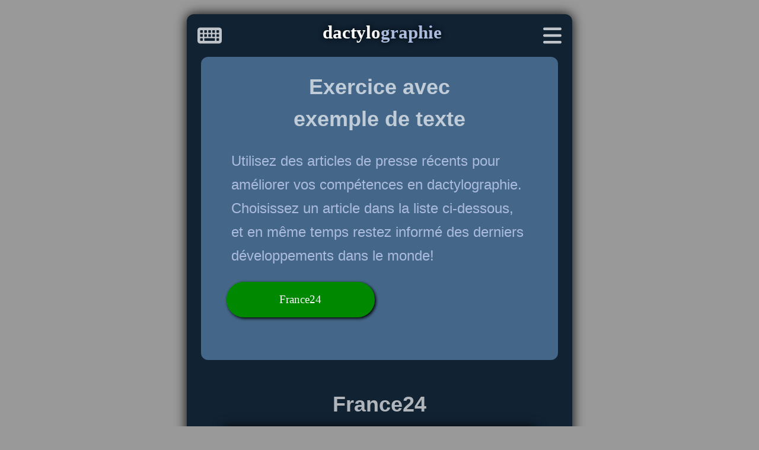

--- FILE ---
content_type: text/html; charset=utf-8
request_url: https://www.dactylographie-online.com/sampleTextSelect?rssFeedIndex=0&rssItemIndex=0
body_size: 3063
content:

<!DOCTYPE html>
<html>
    <head>
		
		

		<!-- Global site tag (gtag.js) - Google Analytics -->
		<script async src="https://www.googletagmanager.com/gtag/js?id=G-WXBSXEJBWQ"></script>
		<script>
		  window.dataLayer = window.dataLayer || [];
		  function gtag(){dataLayer.push(arguments);}
		  gtag('js', new Date());
		  gtag('config', 'G-4BYV3M5BDH');
		  gtag('config', 'G-WXBSXEJBWQ');
		</script>
		
		
		
		
        
        <script>var msTag = {page: `home`, site: "dactylographie-online"};</script>
        <script async src="https://massariuscdn.com/pubs/dactylographie-online/dactylographie-online_hb_setup.js"></script>
        
      
		
		<link href="favicon.ico" rel="shortcut icon" type="image/x-icon" />
		<meta charset="utf-8" />
		<meta name="viewport" content="width=device-width, initial-scale=1">
		<meta name="description" content="Exercice avec exemple de texte" />
		<link rel="canonical" href="https://www.dactylographie-online.com/sampleTextSelect" />
		<link rel="stylesheet" href="/css/style.css?v=3">
					<link rel="stylesheet" href="/css/theme/blue.css?v=2">

		
        <title>Exercice avec exemple de texte</title>
    </head>
    <body>
		<div class="page-grid">
			<aside></aside>
			<main>
				<header>
					<nav>
						<a href="." class="left" itemprop="url">
							<svg xmlns="http://www.w3.org/2000/svg" height="1em" viewBox="0 0 576 512"><!--! Font Awesome Free 6.4.2 by fontawesome - https://fontawesome.com License - https://fontawesome.com/license (Commercial License) Copyright 2023 Fonticons, Inc. --><path d="M64 64C28.7 64 0 92.7 0 128V384c0 35.3 28.7 64 64 64H512c35.3 0 64-28.7 64-64V128c0-35.3-28.7-64-64-64H64zm16 64h32c8.8 0 16 7.2 16 16v32c0 8.8-7.2 16-16 16H80c-8.8 0-16-7.2-16-16V144c0-8.8 7.2-16 16-16zM64 240c0-8.8 7.2-16 16-16h32c8.8 0 16 7.2 16 16v32c0 8.8-7.2 16-16 16H80c-8.8 0-16-7.2-16-16V240zm16 80h32c8.8 0 16 7.2 16 16v32c0 8.8-7.2 16-16 16H80c-8.8 0-16-7.2-16-16V336c0-8.8 7.2-16 16-16zm80-176c0-8.8 7.2-16 16-16h32c8.8 0 16 7.2 16 16v32c0 8.8-7.2 16-16 16H176c-8.8 0-16-7.2-16-16V144zm16 80h32c8.8 0 16 7.2 16 16v32c0 8.8-7.2 16-16 16H176c-8.8 0-16-7.2-16-16V240c0-8.8 7.2-16 16-16zM160 336c0-8.8 7.2-16 16-16H400c8.8 0 16 7.2 16 16v32c0 8.8-7.2 16-16 16H176c-8.8 0-16-7.2-16-16V336zM272 128h32c8.8 0 16 7.2 16 16v32c0 8.8-7.2 16-16 16H272c-8.8 0-16-7.2-16-16V144c0-8.8 7.2-16 16-16zM256 240c0-8.8 7.2-16 16-16h32c8.8 0 16 7.2 16 16v32c0 8.8-7.2 16-16 16H272c-8.8 0-16-7.2-16-16V240zM368 128h32c8.8 0 16 7.2 16 16v32c0 8.8-7.2 16-16 16H368c-8.8 0-16-7.2-16-16V144c0-8.8 7.2-16 16-16zM352 240c0-8.8 7.2-16 16-16h32c8.8 0 16 7.2 16 16v32c0 8.8-7.2 16-16 16H368c-8.8 0-16-7.2-16-16V240zM464 128h32c8.8 0 16 7.2 16 16v32c0 8.8-7.2 16-16 16H464c-8.8 0-16-7.2-16-16V144c0-8.8 7.2-16 16-16zM448 240c0-8.8 7.2-16 16-16h32c8.8 0 16 7.2 16 16v32c0 8.8-7.2 16-16 16H464c-8.8 0-16-7.2-16-16V240zm16 80h32c8.8 0 16 7.2 16 16v32c0 8.8-7.2 16-16 16H464c-8.8 0-16-7.2-16-16V336c0-8.8 7.2-16 16-16z"/></svg>
						</a>
						<a href="menu" class="right" itemprop="url">
							<svg xmlns="http://www.w3.org/2000/svg" height="1em" viewBox="0 0 448 512"><!--! Font Awesome Free 6.4.2 by fontawesome - https://fontawesome.com License - https://fontawesome.com/license (Commercial License) Copyright 2023 Fonticons, Inc. --><path d="M0 96C0 78.3 14.3 64 32 64H416c17.7 0 32 14.3 32 32s-14.3 32-32 32H32C14.3 128 0 113.7 0 96zM0 256c0-17.7 14.3-32 32-32H416c17.7 0 32 14.3 32 32s-14.3 32-32 32H32c-17.7 0-32-14.3-32-32zM448 416c0 17.7-14.3 32-32 32H32c-17.7 0-32-14.3-32-32s14.3-32 32-32H416c17.7 0 32 14.3 32 32z"/></svg>
						</a>
					</nav>
					<h1 class="banner" itemprop="name">dactylo<span>graphie</span></h1>
				</header>
				
<section itemscope class="light">
	<h2 itemprop="name">Exercice avec exemple de texte</h2>
	<p itemprop="description">Utilisez des articles de presse récents pour améliorer vos compétences en dactylographie. Choisissez un article dans la liste ci-dessous, et en même temps restez informé des derniers développements dans le monde!</p>
		<div class="buttons half">
				<a href="?rssFeedIndex=0" class="selected">France24</a>
	</div>

</section>

<section itemscope itemtype="https://schema.org/ItemList">
		<h2 itemprop="name">France24</h2>		
	<div class="list">
					<a href="sampleText?rssFeedIndex=0&rssItemIndex=0" class="selected">CAN 2025 : les Lions de la Teranga f&#234;t&#233;s par des dizaines de milliers de S&#233;n&#233;galais (#307)</a>
					<a href="sampleText?rssFeedIndex=0&rssItemIndex=1">Ligue des champions : Arsenal file en 8e, Manchester City et le PSG chutent (#352)</a>
					<a href="sampleText?rssFeedIndex=0&rssItemIndex=2">1 an de Trump : comment l&#39;IA est devenu un outil de propagande. (#265)</a>
					<a href="sampleText?rssFeedIndex=0&rssItemIndex=3">CAN-2025 : parade survolt&#233;e des Lions, f&#234;t&#233;s par des milliers de S&#233;n&#233;galais (#475)</a>
					<a href="sampleText?rssFeedIndex=0&rssItemIndex=4">Selon la presse canadienne, Ottawa &#233;tudie le sc&#233;nario d&#39;une invasion am&#233;ricaine (#330)</a>
					<a href="sampleText?rssFeedIndex=0&rssItemIndex=5">Un an apr&#232;s : le &quot;choc Trump&quot; qui &#233;branle toutes les institutions (#494)</a>
					<a href="sampleText?rssFeedIndex=0&rssItemIndex=6">Dominique de Villepin : &quot;Vouloir acqu&#233;rir le Groenland par la force serait une ligne rouge&quot; (#498)</a>
					<a href="sampleText?rssFeedIndex=0&rssItemIndex=7">Macron r&#233;pond aux menaces de Trump de hausse des droits de douane (#263)</a>
					<a href="sampleText?rssFeedIndex=0&rssItemIndex=8">Le Parlement europ&#233;en g&#232;le la ratification de son accord commercial avec les &#201;tats-Unis (#275)</a>
					<a href="sampleText?rssFeedIndex=0&rssItemIndex=9">Ce que l&#39;on sait de la mort d&#39;El Hacen Diarra, apr&#232;s son interpellation violente &#224; Paris (#323)</a>
	</div>

</section>

<section itemscope>
	
		<div class="buttons">
	  <a href="rows" itemprop="url"><h2 itemprop="name">Des lettres</h2></a>
	  <a href="sampleTextSelect" itemprop="url"><h2 itemprop="name">Texte</h2></a>
	  <a href="mytextInput" itemprop="url"><h2 itemprop="name">Propre texte</h2></a>
	</div>
				
</section>
				<footer>
					<nav>
						<a href="index">Home</a>
						<a href="about">About</a>
						<a href="contact">Contact</a>
					</nav>
					<h1 class="banner">all<span>simple</span></h1>
					<div class="companyinfo">
						<div><a href="mailto:info@allsimple.nl?subject=Dactylographie Online">info<span>@</span>allsimple.nl</a></div>
						<div>Boerhaavelaan 40</div>
						<div>2713 HX Zoetermeer</div>
						<div>Nederland</div>
						<br/>
						<div class="container">
							<div>KvK: 53725697</div>
							<div>IBAN: NL32ABNA 0581 9807 78</div>
							<br/>
							<div>&copy; 2026</div>
						</div>
					</div>
					<div class="websites-list">
						<ul>
							<li><a href="https://www.typelesonline.nl" target="_blank" rel="nofollow">Typeles Online (NL)</a></li>
							<li><a href="https://www.typingtutor-online.com" target="_blank" rel="nofollow">Typing Tutor Online (EN)</a></li>
							<li><a href="https://www.schreibtrainer-online.de" target="_blank" rel="nofollow">Schreibtrainer Online (DE)</a></li>
							<li><a href="https://www.mecanografia-online.com" target="_blank" rel="nofollow">Mecanografia Online (ES)</a></li>
							<li><a href="https://www.digitar-online.com" target="_blank" rel="nofollow">Digitar Online (PT)</a></li>
							<li><a href="https://www.skrivgratis.se" target="_blank" rel="nofollow">Skriv Gratis (SV)</a></li>
							<li><a href="https://www.dactylographie-online.com" target="_blank" rel="nofollow">Dactylographie Online (FR)</a></li>
							<li><a href="https://www.dattilografia-online.com" target="_blank" rel="nofollow">Dattilografia Online (IT)</a></li>
						</ul>
					</div>
				</footer>
			</main>
			<aside></aside>
		</div>

    </body>
</html>


--- FILE ---
content_type: text/css
request_url: https://www.dactylographie-online.com/css/style.css?v=3
body_size: 2374
content:
/*** MAIN: ***/
*{margin:0;padding:0;text-align:center}
body{font-size:5vw;font-family:trebuchet ms, arial;background:#999}

aside{display:none}

svg{fill:currentColor}
h1{font-size:1.3em}
h1{color:#FFF}
h1.banner{display:inline-block;font-family:tahoma,trebuchet ms;text-shadow: 0px 0px 10px #000;line-height:2}
h2{color:#FFFA}
h1, h2{max-width:10em;text-align:center;margin:auto;line-height:1.5}
h3{font-size:1em;color:#FFF;margin:1em 0;text-transform: uppercase}
p{line-height:1.7;max-width:500px;margin:1em auto;text-align:left}
ul,ol{display:inline-block;margin:auto;line-height:2}
li{text-align:left}
q{font-style:italic}
a{text-decoration:none;color:#FFF}
a:hover{text-decoration:underline;color:#0F0}
strong{color:#EEF;font-weight:normal}
fieldset{border:0;padding:1em;border-style:dotted;border-radius:1em}
fieldset>fieldset legend{text-transform:none;color:#79B}
legend{padding:0 0.5em;text-transform: uppercase;font-weight:bold;text-shadow: 0px 0px 7px #000;color:orange;}
fieldset>fieldset legend{text-transform:none;color:#79B}
textarea{width:18em;text-align:left;padding:1em;margin:1em 0;border:solid 0.1em #0003}
textarea{background:#0002}
textarea{font-size:0.8em;font-family:courier new;font-weight:bold;color:#FFF8}
table.log td{margin:0.5em;padding:1em 2em;text-align:left}		
table.info-table{display:inline-block;margin:auto}
table.info-table td{text-align:left;padding:0.5em}
i.large{font-size:3em}

footer .banner{font-size:1em;}
footer{padding:1em 0}
footer a{display:block;margin:1.5em}
footer a i{opacity:0.5}
footer nav{background:#3693;margin:1em;border-radius:0.5em;border:solid 0.2em #FFF1}

section{padding:1em}

.left{float:left}
.right{float:right}
.align-right{text-align:right}
.icons-large i{font-size:2em;margin:0 0.5em}
header{margin:auto;height:3em}
header nav a{font-size:1.5em;margin:0.5em;color:#FFFB}
header nav a:hover{color:#0F0}
.info{background:#080;color:#ACA;padding:0.5em;}
.list a{display:block;padding:1em 2em;margin:0.5em;border-radius:0.3em;text-align:left;line-height:1.5;}
.list a:hover, .buttons a:hover{background:#080;color:#FFF;text-decoration:none}
.list a.selected{color:#FFF;box-shadow: 0px 0px 20px #000;border:dotted 1px #FFF}
.buttons{margin:1em 0;min-height:3.5em;}
.buttons a{margin:1em;display:block;padding:1em 1.5em;border-radius:2em;text-decoration:none;font-size:0.8em;font-family:verdana}
.buttons a{color:#FFF;box-shadow: 2px 2px 5px #000}
.buttons a i{opacity:0.3}
.buttons a.oef1{background:#080;font-size:1em}
.buttons a.oef1:hover{background:#070}
.buttons a.oef1 i{opacity:1;color:#0F0}
.buttons a h2{font-size:1em;font-family:verdana;font-weight:normal}
.clear{clear:both}
.compact a{margin:0.5em;margin:0.2em 0;width:2em;padding:1em}
.companyinfo{font-size:0.8em;font-family:verdana}
.half a{width:10em}
.buttons a:hover i{color:#0F0;opacity:1}
.buttons a:focus{outline:none;background:#070;color:#FFF}
.buttons a.repeat:focus{background:orangered}
.buttons .green{background:#363;color:#AFA}
.buttons .blue{background:#246;color:#AAF}
.buttons .purple{background:#582A72;color:#9775AA}
.buttons .gray{background:#222;color:#AAA}
.buttons .white{background:#FFF;color:#333}
.buttons-block a{display:block}
.buttons a:selected{background:#080;color:#FFF}
.buttons a.selected{background:#080;color:#FFF}
a i{margin:0 0.3em}
.websites-list{background:#FFF3;border:solid 0.2em #FFF1;margin:1em;border-radius:0.5em}
.websites-list ul{list-style:none;line-height:1.5}
.websites-list a{display:block}
.email span{color:#FFF9;font-family:arial}

/*** EXERCISE: ***/
input.sampletext{width:11em;font-size:1.5em;font-family:courier new;font-weight:bold;text-align:left;padding:0.1em 0;margin:0.5em 0}
input.sampletext{border-style:solid;border-width:2px;border-radius:0.2em}
input.error{border-color:red}

/*** RESULTS: ***/
.results{margin:auto}
.results td{text-align:right;padding:0.3em}
.results td span{opacity:0.5}
.results i{opacity:0.5}

/*** KEYBOARD: ***/
.keyboard {display: inline-block;font-size:0.6em;margin:1em 0}
.keyboard span {float: left;width: 1.8em;height: 1.8em;font-family:tahoma;border-style:dotted;border-width:1px;}
.keyboard span:nth-of-type(14){clear: both;margin-left: 2.5em}
.keyboard span:nth-of-type(27) {clear: both;margin-left: 3em}
.keyboard span:nth-of-type(38) {clear:both;width: 3.5em}
.keyboard span:nth-of-type(49) {width: 3.5em}
.keyboard span:nth-of-type(50) {clear: both;margin-left: 8em;width: 12em}
.keyboard span.highlight{background:#070;color:#FFF;border-color:#0F0;border-style:solid}
.upper .shift{background:#070;color:#FFF;border-color:#0F0;border-style:solid}
.groups .keyboard span.highlight{border:transparent}

/*** POSITIONS: ***/
.positions .f0, .positions .f6 {background-color: #EA4335!important;}
.positions .f1, .positions .f7 {background-color: #4285F4!important;}
.positions .f2, .positions .f8 {background-color: #FBBC05!important;}
.positions .f3, .positions .f9 {background-color: #34A853!important;}
.positions .f4, .positions .f5 {background-color: chocolate!important;}
.hands>div{opacity:1;border:transparent;}
.key{color:#024}

/*** HANDS: ***/
.hands{font-size:0.8em}
.hands>div{width:1em;height:3.5em;display:inline-block;background:burlywood;border-radius:2em;border:solid 2px chocolate;opacity:0.8}
.hands>div:nth-of-type(1){height:3em}
.hands>div:nth-of-type(10){height:3em}
.hands>div:nth-of-type(5){height:2em;margin-right:3em}
.hands>div:nth-of-type(6){height:2em}
.hands>div.highlight{background:chocolate}

@media only screen and (min-width: 750px) 
{
	body{font-size:18pt}
	aside{display:block}
	.page-grid{display:grid;gap:1em;grid-template-columns:1fr 650px 1fr;margin-top:1em}
	main{box-shadow: 0px 0px 20px #000;border-radius:0.5em}
	section{margin:0 1em 1em 1em;border-radius:0.5em}
	fieldset{border-width:3px}
	fieldset>fieldset{border-color:#579;border-style:solid}
	h1.banner span{display:inline}
	footer a{display:inline-block;margin:1em}
	.buttons a:not(.buttons-block a){display:inline-block;margin:0.5em 0}
	textarea{width:25em}
	.keyboard {display: inline-block;font-size:0.8em;}			
}

/*** ADS: ***/

.ads.content{display:none}

@media only screen and (min-width: 650px)
{
	.results-columns{display:grid;grid-template-columns:1fr 1fr}
	.ads.content{display:block}
}

.ads.sidebar{display:none}

@media only screen and (min-width: 1250px)
{
	.ads.sidebar{display:block}
}

--- FILE ---
content_type: text/css
request_url: https://www.dactylographie-online.com/css/theme/blue.css?v=2
body_size: 311
content:
fieldset{border-color:#246}
table.log td{background:#258}
h1.banner span{color:#ABD}
main{background:#123;color:#789}
.light{background:#468;color:#ABD}
.nav a{color:#AAA}
.list a{background:#258;color:#ABC}
.buttons a{background:#147}
.keyboard span {background:#258;color:#ABD}
.keyboard span{border-color:#369}
.top .keyboard span{border-color:#024}
.sampletext{background:#036;border-color:#369;color:#ABD}